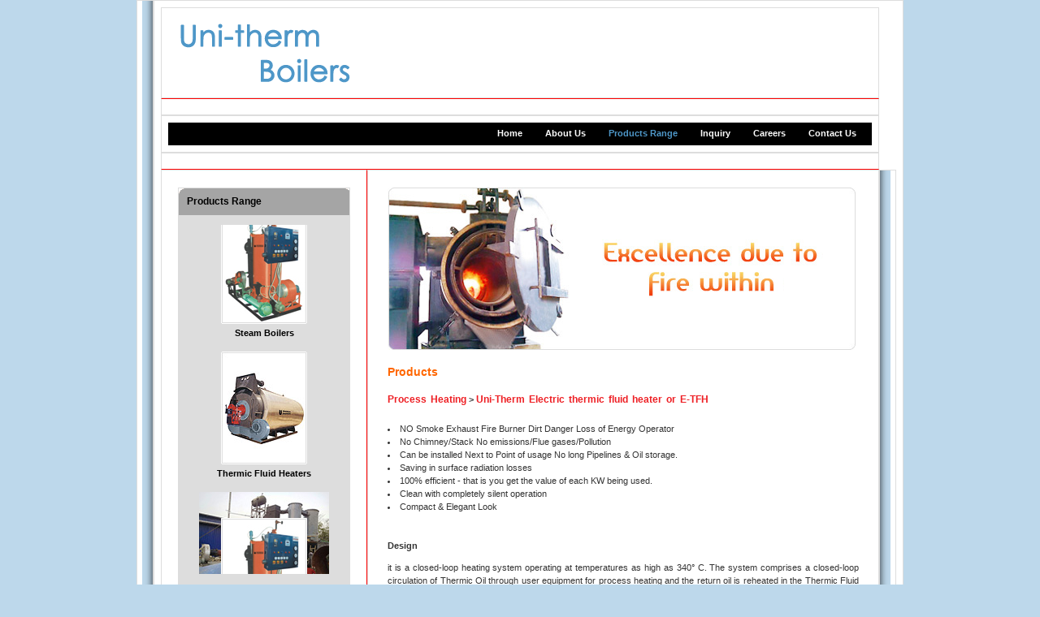

--- FILE ---
content_type: text/html; charset=UTF-8
request_url: http://www.unithermboilers.com/products/process-heating/Products/index.php
body_size: 4214
content:







<!DOCTYPE html PUBLIC "-//W3C//DTD XHTML 1.0 Transitional//EN" "http://www.w3.org/TR/xhtml1/DTD/xhtml1-transitional.dtd">



<html xmlns="http://www.w3.org/1999/xhtml">



<head>



<meta http-equiv="Content-Type" content="text/html; charset=iso-8859-1" />



<title>Suni-Therm Electric thermic fluid heater or E-TFH.</title>

<meta name="Description" content="UNITHERM's Small Industrial Boilers are conforming  to the latest standards as laid down in the Indian Boiler regulations. The  Unitherm fully automatic Small  Industrial Boilers comprise of machine wound, specially designed  concentric helical coils placed inside a sturdy M.S. double jacketed shell. The  system comprises of three distinct passes of the flue gases in the Boiler &amp;  the non-pressurised heat recovery unit with heat optimiser constitutes the  fourth pass, maximizing the efficiency."> 

<meta name="Keywords" content="Small Industrial Boilers, Gas Fired Design, Solid Fuel Fired, Thermic Fluid heater, steam boilers, Boiler manufacturer, Water softener, Hot air generator, Hot water generator, Small Industrial boilers, Scrubbers, Mechanical dust collectors, Indian/Imported Burners, Air Pollution Control Equipments, Chemical Process Machineries">

<meta name="google-site-verification" content="Z7DTW7AYmPw2bk6f3dsOvGYGuFYpedr7NMP5O5T-uqU" />

<meta name="author" content="Unitherm Engineers">

<meta name="robots" content="index, follow">

<meta name="Robots" content="INDEX,ALL" />

<meta name="language" content="EN">

<meta name="copyright" content="Unitherm Engineers">

<meta name="YahooSeeker" content="INDEX, FOLLOW" />

<meta name="msnbot" content="INDEX, FOLLOW" />

<meta name="googlebot" content="INDEX, FOLLOW" />

<meta name="allow-search" content="yes" />

<meta name="revisit-after" content="daily" />

<meta name="Rating" content="General" />

<meta name="distribution" content="global" />

<link rel="shortcut icon" href="favicon.ico">



<link href="http://www.unithermboilers.com/css/style-unitherm.css" rel="stylesheet" type="text/css" />

<script src="http://www.unithermboilers.com/js/disable.js" type="text/javascript"> </script>



<script type="text/javascript">



  var _gaq = _gaq || [];

  _gaq.push(['_setAccount', 'UA-17741115-1']);

  _gaq.push(['_trackPageview']);



  (function() {

    var ga = document.createElement('script'); ga.type = 'text/javascript'; ga.async = true;

    ga.src = ('https:' == document.location.protocol ? 'https://ssl' : 'http://www') + '.google-analytics.com/ga.js';

    var s = document.getElementsByTagName('script')[0]; s.parentNode.insertBefore(ga, s);

  })();



</script>



</head>







<body>








<table width="875" border="0" cellspacing="0" cellpadding="0" align="center" bgcolor="#FFFFFF">
  <tr>
    <td class="leftShadow" width="13">&nbsp;</td>
    <td width="847"><table width="849" border="0" cellspacing="0" cellpadding="0">
      <tr>
        <td colspan="2"><img src="http://www.unithermboilers.com/images/logo.png" width="229" height="74" vspace="10" /></td>
      </tr>
	  <tr>
        <td colspan="2" class="menu-td1"><img src="http://www.unithermboilers.com/images/spacer.gif" width="5" height="3" /></td>
      </tr>
      <tr>
        <td colspan="2" class="menu-td">
		<div id="mainMenu">
		<ul id="mainNav">
		<li mainNav><a href="http://www.unithermboilers.com/contact/index.php">Contact Us</a></li>
		<li mainNav><a href="http://www.unithermboilers.com/careers/index.php">Careers</a></li>
		<li mainNav><a href="http://www.unithermboilers.com/inquiry/index.php">Inquiry</a></li>
		<li class="activelink"><a href="http://www.unithermboilers.com/products/index.php">Products Range</a></li>
		<li mainNav><a href="http://www.unithermboilers.com/about/index.php">About Us</a></li>
		<li mainNav><a href="index.php">Home</a></li
		></ul>
		</div>		
		</td>
      </tr>
	  <tr>
        <td colspan="2" class="menu-td2"><img src="http://www.unithermboilers.com/images/spacer.gif" width="5" height="3" /></td>
      </tr>






      <tr>



        <td width="238" valign="top" class="v-sep">



			<div class="leftContent">



				<table width="212" border="0" cellspacing="0" cellpadding="0">



  <tr>



    <td class="leftHeaderBg"><strong>Products Range </strong></td>



  </tr>



  <tr>



    <td height="450" valign="top" class="leftBox">



		<iframe src="http://www.unithermboilers.com/scrollingticker.html" frameborder="0" marginwidth="0" marginheight="0" width="200" height="430" scrolling="no"></iframe>



	</td>



  </tr>



</table>







			</div>



		</td>



        <td width="612" valign="top" align="justify">



			<div class="mainContent">



				<img src="http://www.unithermboilers.com/images/banner.jpg" width="576" height="200" galleryimg="no" />



			<div id="text">



				<div class="title">Products</div>



				<div><span class="subtitle">Process Heating</span> <strong>></strong> <span class="subtitle">Uni-Therm Electric thermic fluid heater or E-TFH</span></div>
<br>
				<div>
               <li> NO Smoke Exhaust Fire Burner Dirt Danger Loss of  Energy  Operator  </li>
               <li>  No Chimney/Stack No emissions/Flue gases/Pollution</li>
               <li>  Can be installed Next to Point of usage  No long Pipelines & Oil storage.</li>
               <li>  Saving in surface radiation losses</li>
               <li>  100% efficient - that is you get the value of each KW being used.</li>
               <li>  Clean with completely silent operation</li>
               <li>  Compact & Elegant Look</li>
               <br>
               <br>
                
                </div>

				<strong>Design</strong>

				<br/>

				<p>it is a closed-loop heating system operating at temperatures as high as 340° C.
                The system comprises a closed-loop circulation of Thermic Oil through user equipment for process heating and the return oil is reheated in the Thermic Fluid Heater. 
                The expansion cum deaerator tank ensures a pressure less and vapor free system.
                It comes as a packaged skid-mounted unit consisting of the Thermic Fluid Heater along with the accessories such as the Thermic fluid circulating pump and the control panel. 
                The expansion tank is also supplied which can be mounted at an appropriate height to complete the circuit of the heating system.</p>


<br>
<br>


<img width="580" src="img/index3.jpeg">
<br>
<br>
<p>The Electrical Heaters are arranged in separate sets of equal heating
loads with Maximum 120 KW for each Thyristor. Individual selection
switches are provided to start only one or all heaters simultaneously
depending upon the heating requirement. This ensures soft Start & Stop
& avoids sudden Power surges, which increases the Heater & Thermic Oil
life. PLC Control available for Higher heating Loads on request.
Panel will also have provision for Air conditioner for cooling to control the
Heat. Individual MCBs will be provided for a set of 3 Heaters. In the
event of any heater getting short, the corresponding MCB shall trip, &
the user has to only check that particular set of heaters & set the fault
right</p>

<br>
<br>


<img src="img/index4.jpeg">
<br>
<br>
<p>The Heaters are of removable cartridge type made of Ni-Cr or Kanthal
Wires & Ceramic surface. The heaters are inserted in MS C class tubes
for efficient heat transfer & to avoid direct contact with the Thermic Oil.
A large surface area is provided to ensure extremely low heat flux.
This avoids charring of the Thermic oil & increases its life.
A number of Baffles are inserted inside the Shell to provide multiple
passes to the Thermic Oil & increase its residence time, ensuring
complete heat transfer The safety controls and instrumentation provided ensure completely safe
operation and provide Audio Visual Alarm and cuts off the ignition system
in case of abnormal operating conditions.</p>


<style>
td, th {
  border: 1px solid #dddddd;
  text-align: left;
  padding: 8px;
}
</style>

<table style="width:100%">
  <tr>
    <th>SALIENT FEATURES</th>
    <th>USER BENEFITS</th>

  </tr>
  <tr>
    <td>MULTIPLE PASSES ON THERMIC FLUID SIDE</td>
    <td>HIGHER RESIDENCE TIME HIGHER EFFICIENCY</td>  
  </tr>
  <tr>
    <td>HEATERS FITTED INSIDE TUBES</td>
    <td>NO DIRECT CONTACT WITH OIL. HIGHER OIL LIFE</td>  
  </tr>
  <tr>
    <td>LOW CAPACITY INDIVIDUAL HEATERS</td>
    <td>LOW HEAT FLUX  9 KW/SQ. INCH
        LOWER THERMAL STRESS
        HIGHER HEATERS LIFE
        HIGHER THERMIC OIL LIFE </td>  
  </tr>
  <tr>
    <td>THYRISTOR CONTROL</td>
    <td>SOFT START & STOP.
        NO POWER SURGES
        SAME EFFICIENCY ON PART LOADS</td>  
  </tr>
  <tr>
    <td>INDIVIDUAL MCBs FOR 3 HEATERS</td>
    <td>EASY IDENTIFICATION &
        REPLACEMENT IN CASE ANY
        HEATER BECOMES SHORT</td>  
  </tr>
  <tr>
    <td>PACKAGED DESIGN</td>
    <td>LOWER FOOT PRINT AREA REQUIRED</td>  
  </tr>
  <tr>
    <td>FULLY AUTOMATIC</td>
    <td>UNMANNED OPERATION</td>  
  </tr>
  <tr>
    <td>HINGED FRONT DOOR</td>
    <td>EASE OF MAINTENACE </td>  
  </tr>
  <tr>
    <td>SAFETIES & INSTRUMENTTATIONS </td>
    <td>ZERO RISK , PEACE OF MIND TROBLE FREE OPERATION</td>  
  </tr>
  <tr>
    <td>OUTSIDE PURVIEW OF IBR</td>
    <td>NO YEARLY PASSING NO CERTIFIED ATTENDANT REQUIRED</td>  
  </tr>  
</table>

<h2>STANDARD CAPACITIES </h2>

<table style="width:100%">
  <tr>
    <th>MODEL</th>
    <th>CAPACITY KWH</th>
    <th>HEAT OUTPUT KCAL/HR</th>
  </tr>
  <tr>
    <td>UTF E 30</td>
    <td>36</td>
     <td>30,000</td>  
  </tr>
   <tr>
    <td>UTF E 60</td>
    <td>72</td>
     <td>60,000</td>  
  </tr>
   <tr>
    <td>UTF E 100</td>
    <td>120</td>
     <td>1,00,000</td>  
  </tr>
   <tr>
    <td>UTF E 200</td>
    <td>240</td>
     <td>2,00,000</td>  
  </tr>
   <tr>
    <td>UTF E 300</td>
    <td>360</td>
     <td>3,00,000</td>  
  </tr>
   <tr>
    <td>UTF E 400</td>
    <td>480</td>
     <td>4,00,000</td>  
  </tr>
   <tr>
    <td>UTF E 600</td>
    <td>720</td>
     <td>6,00,000</td>  
  </tr>
   <tr>
    <td>UTF E 800</td>
    <td>960</td>
     <td>8,00,000</td>  
  </tr>
   <tr>
    <td>UTF E 1000</td>
    <td>1200</td>
     <td>10,00,000</td>  
  </tr>

  <table>

  <p><b>Higher Capacities Available on Request. Customised Capacities available </b></p>



			</div>

			</div>		</td>



      </tr>



	  <tr>
        <td colspan="2" class="menu-td1"><img src="http://www.unithermboilers.com/images/spacer.gif" width="5" height="3" /></td>
      </tr>

      <tr>
        <td colspan="2" class="footer">Copyright 2008 Unitherm Engineers | All Rights Reserved | Site designed &amp; mainted by | <a href="http://www.kunalinternet.com" target="_blank">Kunal Internet | </a><a href="http://www.unithermboilers.com/sitemap.php">Sitemap</a></td>
      </tr>
    </table></td>
    <td class="rightShadow" width="13">&nbsp;</td>
  </tr>
</table>

</body>
</html>


--- FILE ---
content_type: text/html
request_url: http://www.unithermboilers.com/scrollingticker.html
body_size: 3157
content:
<!DOCTYPE HTML PUBLIC "-//W3C//DTD HTML 4.01 Transitional//EN" "http://www.w3.org/TR/1999/REC-html401-19991224/loose.dtd">
<html dir="ltr" lang="en">
<!-- saved from url=(0014)about:internet -->
<!-- this and above comment should be removed for live, non-demo use -->
<head><meta http-equiv="Content-Type" content="text/html; charset=windows-1252">

<title>Professional Multi Faceted Engineering Company - Unitherm Engineers</title>
<meta name="Description" content="Unitherm Engineers is a professionally managed, fast growing, multi faceted engineering company. It started operations with specialisation in the fields of designing and manufacturing of Fired Heaters like Steam Boilers, Thermic Fluid Heaters, Pressurised & Non pressurised Hot Water Generators, Direct Fired Hot Air Generators and Unique design electric electrode type Steam Generators."> 
<meta name="Keywords" content="Unitherm Engineers, Multi Faceted Engineering Company, Steam Generators NON IBR Design, Steam Boilers, IBR, Small Industrial Boilers, Thermic Fluid Heaters, Direct Fired Hot Air Generators, Hot Water Generators, Air Pollution Control Equipments, Water Treatment Plants, Chemical Process Machineries, Pharmaceutical Machineries, Rotary Baggasse Driers, General Fabrication, Turnkey projects, Dal Mill Driers">
<link href="css/style-unitherm.css" rel="stylesheet" type="text/css" />
<meta name="Copyright" content="Unitherm Engineers" />
<meta name="Robots" content="index, follow" />
<meta name="Robots" content="index, all" />
<meta name="YahooSeeker" content="index, follow" />
<meta name="msnbot" content="index, follow" />
<meta name="googlebot" content="index, follow" />
<meta name="allow-search" content="yes" />
<meta name="revisit-after" content="daily" />
<meta name="Rating" content="General" />
<meta name="distribution" content="global" />
<link rel="shortcut icon" href="favicon.ico" />

<style type="text/css">
<!--
body {
	margin:0px 0px 0px 0px;
	padding:0px 0px 0px 0px;
	font-family:Verdana, Arial, Helvetica, sans-serif;
	font-size:11px;
	font-weight:normal;
	background-color:#FFFFFF;
	font-weight:bold;	
}   

-->
</style>
</head>
<body bgcolor="#DDDDDD">
<!-- //<div style="background:black; border:1px; width:100px;height:100px;"> -->

<div class="news-ticker" style="background-color:#DDDDDD;">
<script type="text/javascript">
/*
Vertical Pausing Slideshow - freely adapted from:
Cross browser Marquee II- © Dynamic Drive (www.dynamicdrive.com)
For full source code, 100's more DHTML scripts, and TOS, visit http://www.dynamicdrive.com
Modified by jscheuer1 for continuous content slideshow. Credit MUST stay intact for use
visit http://www.dynamicdrive.com/forums
*/

// Path
//var serverPath = "http://localhost/dev/unithermboilers/"; // Local
var serverPath = "http://www.unithermboilers.com/"; // Live

//Specify the marquee's width (in pixels)
var marqueewidth="200px"
//Specify the marquee's height
var marqueeheight="430px"
//Specify the marquee's marquee speed (larger is faster 1-10)
var marqueespeed=1
//Specify initial pause before scrolling in milliseconds
var initPause=500
//Specify start with Full(1)or Empty(0) Marquee
var full=1
//Pause marquee onMousever (0=no 1=yes)?
var pauseit=1
//Specify images' border
imgBorder=0

//alert(serverPath);

var photos=new Array();
//Specify images, optional link, optional target:
photos[0]=['<div align="center"><a href="#"><img src="'+serverPath+'images/scroll/001.jpg" border="0" vspace="5"></a><br>Steam Boilers</div>'] 
photos[1]=['<div align="center"><a href="'+serverPath+'products/process-heating/index.php" target="_parent"><img src="'+serverPath+'images/scroll/thermic-fluid-heaters.jpg" border="0" vspace="5"></a><br>Thermic Fluid Heaters</div>'] 
photos[2]=['<div align="center"><a href="#"><img src="'+serverPath+'images/scroll/5_Pass11.jpg" border="0" vspace="5"></a><br>5 Pass Solid<br>Fuel Fired TFH</div>'] 
photos[3]=['<div align="center"><a href="#"><img src="'+serverPath+'images/scroll/003.jpg" border="0" vspace="5"></a><br>UTF C & MDC</div>'] 
photos[4]=['<div align="center"><a href="#"><img src="'+serverPath+'images/scroll/004.jpg" border="0" vspace="5"></a><br>3 Pass Vertical Solid<br>Fuel Fired TFH</div>']
photos[5]=['<div align="center"><a href="#"><img src="'+serverPath+'images/scroll/005.jpg" border="0" vspace="5"></a><br>Solid Fuel Fired Hot<br>Air Generator Assembly</div>']
photos[6]=['<div align="center"><a href="#"><img src="'+serverPath+'images/scroll/006.jpg" border="0" vspace="5"></a><br>Water Cooled<br>Heat Exchanger</div>']
photos[7]=['<div align="center"><a href="#"><img src="'+serverPath+'images/scroll/007.jpg" border="0" vspace="5"></a><br>S.S.Reactor<br>with M.S. Jacket</div>']
photos[8]=['<div align="center"><a href="#"><img src="'+serverPath+'images/scroll/008.jpg" border="0" vspace="5"></a><br>UTF C300 GN<br>Shell Auto Feed</div>']
//photos[6]=['<div align="center"><a href="'+serverPath+'interiors/kolorez-antiqua/index.php" target="_parent"><img src="'+serverPath+'site-images/common/scroll/antiqua.gif" alt="Insignia Creations: Antiqua" title="Insignia Creations: Antiqua" border="0"></a></div>']
//photos[7]=['<div align="center"><a href="'+serverPath+'interiors/kolorez-peel-decor/index.php" target="_parent"><img src="'+serverPath+'site-images/common/scroll/peel-decor.gif" alt="Insignia Creations: Péel Decor Coat" title="Insignia Creations: Péel Decor Coat" border="0"></a></div>']


//photos[0]=['files/photo1.jpg', 'http://www.google.com', '_blank']  //Image w/link and target
//photos[1]=['files/photo2.jpg', 'http://www.dynamicdrive.com']  //Image w/link
//photos[2]=['files/photo3.jpg']  //Plain Image
//photos[3]=['files/photo4.jpg']
//photos[4]=['files/photo5.jpg']
//photos[5]=['files/photo6.jpg']
//photos[6]=['files/photo7.jpg']
//photos[7]=['files/photo8.jpg']
//photos[8]=['files/photo9.jpg']

/*
////NO NEED TO EDIT BELOW THIS LINE////////////
var preload=new Array()
for (var i_tem = 0; i_tem < photos.length; i_tem++){
preload[i_tem]=new Image()
preload[i_tem].src=photos[i_tem][0]
}
*/
var actualheight=marqueecontent=''
var copyspeed=marqueespeed
var pausespeed=(pauseit)? 0 : copyspeed
var iedom=document.all||document.getElementById
var cross_marquee, cross_marquee2, ns_marquee

for (var i_tem = 0; i_tem < photos.length; i_tem++){
if (typeof photos[i_tem][1]!=='undefined'){
marqueecontent+='<a href="'+photos[i_tem][1]+'"'
marqueecontent+=typeof photos[i_tem][2]!=='undefined'? ' target="'+photos[i_tem][2]+'"' : ''
marqueecontent+='>'
}
marqueecontent+=photos[i_tem][0]+'<BR>'
marqueecontent+=typeof photos[i_tem][1]!=='undefined'? '</a>' : ''
}
if (iedom||document.layers){
with (document){
if (iedom){
write('<div style="overflow:hidden;"><div style="position:relative;width:'+marqueewidth+';height:'+marqueeheight+';overflow:hidden" onMouseover="copyspeed=pausespeed" onMouseout="copyspeed=marqueespeed">')
write('<div id="iemarquee" style="position:absolute;left:0px;top:0px;width:100%;"><table align="center"><tr><td height="'+marqueeheight+'" align="center" valign="middle">Loading . . .</td></tr></table>')
write('</div><div id="iemarquee2" style="position:absolute;left:0px;top:0px;width:100%;">')
write('</div></div></div>')
}
else if (document.layers){
write('<ilayer width='+marqueewidth+' height='+marqueeheight+' name="ns_marquee">')
write('<layer name="ns_marquee2" width='+marqueewidth+' height='+marqueeheight+' left=0 top=0 onMouseover="copyspeed=pausespeed" onMouseout="copyspeed=marqueespeed"></layer>')
write('</ilayer>')
}
}
}

function populate(){
if(navigator.appName != 'Microsoft Internet Explorer') {
	if (document.all)
	for (var i_tem = 0; i_tem < preload.length; i_tem++)
	if (typeof preload[i_tem].complete=='boolean'&&!preload[i_tem].complete){
	setTimeout("populate();", 1000)
	return;
	}
}
if (iedom){
cross_marquee=document.getElementById? document.getElementById("iemarquee") : document.all.iemarquee
cross_marquee2=document.getElementById? document.getElementById("iemarquee2") : document.all.iemarquee2
cross_marquee.style.top=(full==1)? '0px' : parseInt(marqueeheight)+0+"px"
cross_marquee2.innerHTML=cross_marquee.innerHTML=marqueecontent
actualheight=cross_marquee.offsetHeight
cross_marquee2.style.top=(parseInt(cross_marquee.style.top)+actualheight+0)+"px" //indicates following #1
}
else if (document.layers){
ns_marquee=document.ns_marquee.document.ns_marquee2
ns_marquee.top=parseInt(marqueeheight)+8
ns_marquee.document.write(marqueecontent)
ns_marquee.document.close()
actualheight=ns_marquee.document.height
}
setTimeout('lefttime=setInterval("scrollmarquee()",80)',initPause) //Change speed//
}
window.onload=populate

function scrollmarquee(){

if (iedom){
if (parseInt(cross_marquee.style.top)<(actualheight*(-1)))
cross_marquee.style.top=(parseInt(cross_marquee2.style.top)+actualheight)+"px"
if (parseInt(cross_marquee2.style.top)<(actualheight*(-1)))
cross_marquee2.style.top=(parseInt(cross_marquee.style.top)+actualheight)+"px"
cross_marquee2.style.top=parseInt(cross_marquee2.style.top)-copyspeed+"px"
cross_marquee.style.top=parseInt(cross_marquee.style.top)-copyspeed+"px"
}

else if (document.layers){
if (ns_marquee.top>(actualheight*(-1)+8))
ns_marquee.top-=copyspeed
else
ns_marquee.top=parseInt(marqueeheight)+8
}
}
</script>
</div>
<!-- </div> -->
</body>
</html>


--- FILE ---
content_type: text/css
request_url: http://www.unithermboilers.com/css/style-unitherm.css
body_size: 1094
content:
/* CSS Document */

body {
	margin:0px 0px 0px 0px;
	padding:0px 0px 0px 0px;
	font-family:Verdana, Arial, Helvetica, sans-serif;
	font-size:11px;
	font-weight:normal;
	background-color:#BDD8EB;	
}   

.leftShadow {
	background-image: url(../images/left-shadow.gif);
	background-repeat:repeat-y;
	background-position: top right;
}

.rightShadow {
	background-image: url(../images/right-shadow.gif);
	background-repeat:repeat-y;
	background-position: top left;
}

#text {
	color: #333;
	line-height:16px;
	text-align:justify;
	text-decoration:none;
	padding:15px 0px 0px 0px;
}

#text a:link {
	color:#BE5D00;
	text-decoration:none;
}

#text a:visited {
	color:#BE5D00;
	text-decoration:none;
}

#text a:hover{
	color:#666666;
	text-decoration:underline;
}

.highlight {
	color:#4E97C8;
	font-weight:bold;
}
/********************* Main Menu Code START HERE *****************************/
.menu-td1 {
	border-top:1px solid #FF0000;
}

.menu-td2 {
	border-bottom:1px solid #FF0000;
}

div#mainMenu {
	float:right;
	width:100%;
	height:28px;
	xpadding-top:10px;	/* Change by Sahil from 20px*/
	background-color:#000;
}

ul#mainNav {
	list-style-type:none;
	margin:0;
	padding:0;
}

ul#mainNav li {
	list-style-type:none;
	font-size:11px;
	font-weight:bold;
	float:right;
	margin:0px 6px 0px 0px;
	text-align:center;
	padding:0;
}
html>body ul#mainNav li {margin:0px 11px 0px 0px;}

ul#mainNav a {
	float:left;
	padding:7px 8px 0px 9px;
	text-decoration:none;
	color:#fff;				/* In active link font color*/
}

ul#mainNav a:hover {
	padding:7px 8px 0px 9px;
	color:#4E97C8;
}

ul#mainNav li.activelink a,ul#mainNav li.activelink a:hover {
	padding:7px 8px 0px 9px;
	color:#4E97C8;
}

/**************************** This class for Main Page Content *******************************/
.mainContent {
	text-align: justify;
	padding:13px 16px 10px 16px;
}

.leftContent {
	text-align: justify;
	padding:13px 12px 0px 12px;
}

.leftHeaderBg {
	background-image: url(../images/left-headerBg.gif);
	background-repeat:no-repeat;
	background-position: top left;
	padding:0px 0px 0px 10px;
	width:212px;
	height:33px;
	font-size:12px;
}

.leftBox {
	background-color:#DDDDDD;
	text-align:center;
	padding:10px 0px 0px 0px;
}

/**************************** This class for Text *******************************/
.v-sep{
	border-right:1px solid #FF0000;
}

/**************************** This class for Heading *******************************/

.title {
	font-weight:bold;
	font-size:14px;
	line-height:24px;
	color:#FF6600;
	padding-bottom:10px;
}

.subtitle {
	font-weight:bold;
	font-size:12px;
	line-height:24px;
	color:#EE1F24;
	word-spacing:2px;
	padding-bottom:10px;
}

.subheader {
	font-weight: bold;
	color: #EE2024;
	padding:5px 0px 0px 0px;
	margin:0 0;
	font-size: 12px;
}

.rightHeader{
	font-family: Arial, Verdana, Helvetica, sans-serif;	
	font-weight: bold;
	color: #666;
	font-size: 13px;
	line-height: 24px;
	padding-bottom: 10px;
}

/************************* General Classes *****************************/
.img-brd {
	border:2px solid #CCCCCC;
	padding:2px;
	margin:0px 0px 5px 0px;
}

input {
	border:1px solid #C1C1C1;
	height:18px;
	font-size:11px;
	width:170px;
}

textarea {
	border:1px solid #C1C1C1;
}

select {
	border:1px solid #C1C1C1;
	height:18px;
	font-size:11px;
	width:170px;
}

.submit {
	width:50px;
}

/*************************** This class use for Footer ***********************************/
.footer {
	font-size:10px;
	color:#888888;
	text-decoration:none;
	background-color:#000;
	height:24px;
	text-align:right;
	padding-right:16px;
}

.footer a:link {
	color: #999999;
	text-decoration:none;
}

.footer a:visited {
	color: #999999;
	text-decoration:none;
}

.footer a:hover {
	color: #cccccc;
	text-decoration:none;
}

--- FILE ---
content_type: text/css
request_url: http://www.unithermboilers.com/css/style-unitherm.css
body_size: 1094
content:
/* CSS Document */

body {
	margin:0px 0px 0px 0px;
	padding:0px 0px 0px 0px;
	font-family:Verdana, Arial, Helvetica, sans-serif;
	font-size:11px;
	font-weight:normal;
	background-color:#BDD8EB;	
}   

.leftShadow {
	background-image: url(../images/left-shadow.gif);
	background-repeat:repeat-y;
	background-position: top right;
}

.rightShadow {
	background-image: url(../images/right-shadow.gif);
	background-repeat:repeat-y;
	background-position: top left;
}

#text {
	color: #333;
	line-height:16px;
	text-align:justify;
	text-decoration:none;
	padding:15px 0px 0px 0px;
}

#text a:link {
	color:#BE5D00;
	text-decoration:none;
}

#text a:visited {
	color:#BE5D00;
	text-decoration:none;
}

#text a:hover{
	color:#666666;
	text-decoration:underline;
}

.highlight {
	color:#4E97C8;
	font-weight:bold;
}
/********************* Main Menu Code START HERE *****************************/
.menu-td1 {
	border-top:1px solid #FF0000;
}

.menu-td2 {
	border-bottom:1px solid #FF0000;
}

div#mainMenu {
	float:right;
	width:100%;
	height:28px;
	xpadding-top:10px;	/* Change by Sahil from 20px*/
	background-color:#000;
}

ul#mainNav {
	list-style-type:none;
	margin:0;
	padding:0;
}

ul#mainNav li {
	list-style-type:none;
	font-size:11px;
	font-weight:bold;
	float:right;
	margin:0px 6px 0px 0px;
	text-align:center;
	padding:0;
}
html>body ul#mainNav li {margin:0px 11px 0px 0px;}

ul#mainNav a {
	float:left;
	padding:7px 8px 0px 9px;
	text-decoration:none;
	color:#fff;				/* In active link font color*/
}

ul#mainNav a:hover {
	padding:7px 8px 0px 9px;
	color:#4E97C8;
}

ul#mainNav li.activelink a,ul#mainNav li.activelink a:hover {
	padding:7px 8px 0px 9px;
	color:#4E97C8;
}

/**************************** This class for Main Page Content *******************************/
.mainContent {
	text-align: justify;
	padding:13px 16px 10px 16px;
}

.leftContent {
	text-align: justify;
	padding:13px 12px 0px 12px;
}

.leftHeaderBg {
	background-image: url(../images/left-headerBg.gif);
	background-repeat:no-repeat;
	background-position: top left;
	padding:0px 0px 0px 10px;
	width:212px;
	height:33px;
	font-size:12px;
}

.leftBox {
	background-color:#DDDDDD;
	text-align:center;
	padding:10px 0px 0px 0px;
}

/**************************** This class for Text *******************************/
.v-sep{
	border-right:1px solid #FF0000;
}

/**************************** This class for Heading *******************************/

.title {
	font-weight:bold;
	font-size:14px;
	line-height:24px;
	color:#FF6600;
	padding-bottom:10px;
}

.subtitle {
	font-weight:bold;
	font-size:12px;
	line-height:24px;
	color:#EE1F24;
	word-spacing:2px;
	padding-bottom:10px;
}

.subheader {
	font-weight: bold;
	color: #EE2024;
	padding:5px 0px 0px 0px;
	margin:0 0;
	font-size: 12px;
}

.rightHeader{
	font-family: Arial, Verdana, Helvetica, sans-serif;	
	font-weight: bold;
	color: #666;
	font-size: 13px;
	line-height: 24px;
	padding-bottom: 10px;
}

/************************* General Classes *****************************/
.img-brd {
	border:2px solid #CCCCCC;
	padding:2px;
	margin:0px 0px 5px 0px;
}

input {
	border:1px solid #C1C1C1;
	height:18px;
	font-size:11px;
	width:170px;
}

textarea {
	border:1px solid #C1C1C1;
}

select {
	border:1px solid #C1C1C1;
	height:18px;
	font-size:11px;
	width:170px;
}

.submit {
	width:50px;
}

/*************************** This class use for Footer ***********************************/
.footer {
	font-size:10px;
	color:#888888;
	text-decoration:none;
	background-color:#000;
	height:24px;
	text-align:right;
	padding-right:16px;
}

.footer a:link {
	color: #999999;
	text-decoration:none;
}

.footer a:visited {
	color: #999999;
	text-decoration:none;
}

.footer a:hover {
	color: #cccccc;
	text-decoration:none;
}